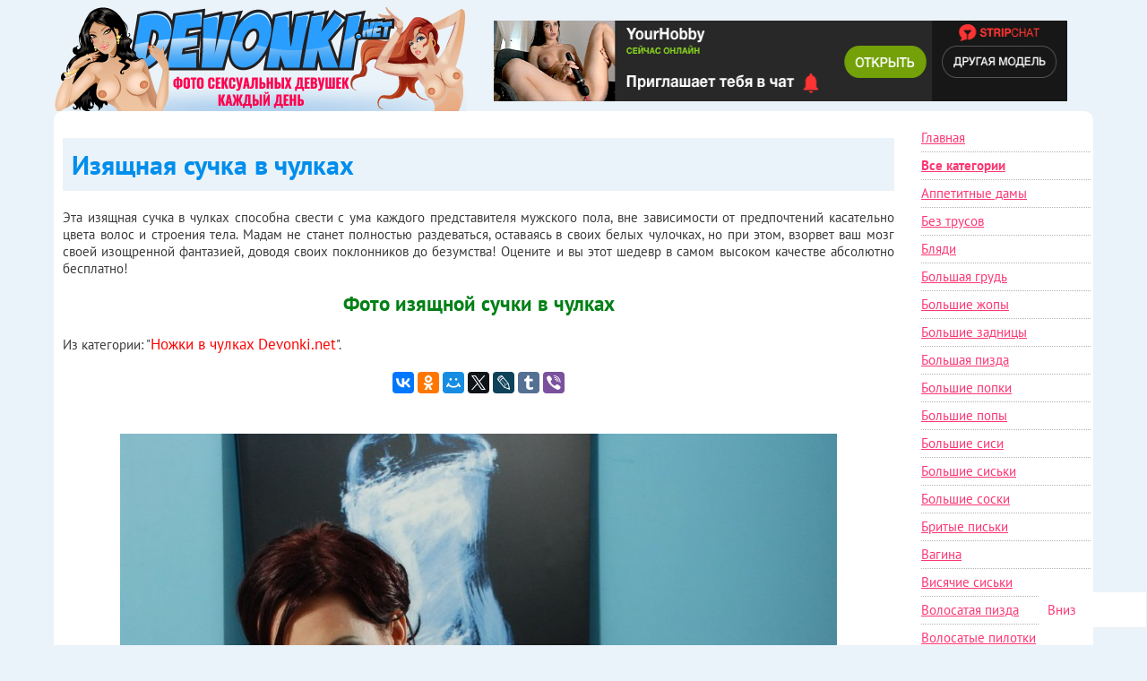

--- FILE ---
content_type: text/html; charset=windows-1251
request_url: https://devonki.pro/krasivie_nogki/2703-izyaschnaya-suchka-v-chulkah.html
body_size: 6804
content:
<!DOCTYPE html PUBLIC "-//W3C//DTD XHTML 1.0 Transitional//EN" "http://www.w3.org/TR/xhtml1/DTD/xhtml1-transitional.dtd">
<html xmlns="http://www.w3.org/1999/xhtml" xml:lang="ru" lang="ru">
<head>
<meta http-equiv="Content-Type" content="text/html; charset=windows-1251" />
<title>Изящная сучка в чулках</title>
<meta name="description" content="Эта изящная сучка в чулках способна свести с ума каждого представителя мужского пола, вне зависимости от предпочтений касательно цвета волос и строения тела. Мадам не станет полностью р... Смотреть!" />
<meta name="keywords" content="Изящная, сучка, чулках, порно, фото, голые ножки, сексуальные ножки, ножки в чулках, эро фото, порно фото, обнаженные девушки, ню фотки, фото зрелых, sex photo, gjhyj ajnj, ыуч зрщещ, порно фотки" />

<meta property="og:site_name" content="Эротические фотографии девушек, Порно фото голых женщин ~ Devonki.net" />
<meta property="og:type" content="article" />
<meta property="og:title" content="Изящная сучка в чулках" />
<meta property="og:url" content="https://devonki.pro/krasivie_nogki/2703-izyaschnaya-suchka-v-chulkah.html" />
<meta property="og:image" content="https://devonki.sex/uploads/posts/2015-10/1446151277_lea_magic-hq_0080_008.jpg" />
<link rel="search" type="application/opensearchdescription+xml" href="https://devonki.pro/engine/opensearch.php" title="Эротические фотографии девушек, Порно фото голых женщин ~ Devonki.net" />
<link rel="alternate" type="application/rss+xml" title="Эротические фотографии девушек, Порно фото голых женщин ~ Devonki.net" href="https://devonki.pro/rss.xml" />
<script type="text/javascript" src="/engine/classes/min/index.php?charset=windows-1251&amp;g=general&amp;17"></script>
<script type="text/javascript" src="/engine/editor/jscripts/tiny_mce/tinymce.min.js"></script>
<meta name=viewport content="width=device-width, initial-scale=1.1">
<link media="screen" href="/templates/devonki/style/styles.css" type="text/css" rel="stylesheet" />
<link media="screen" href="/templates/devonki/style/engine.css" type="text/css" rel="stylesheet" />
<script type="text/javascript" src="/templates/devonki/js/libs.js"></script>
<meta name='wmail-verification' content='2ca9dcd2ccc80865ba2c4ba473fec462' />
<script type="text/javascript" src="/templates/devonki/js/libs.js"></script>
<link rel="icon" href="/favicon.ico" />
<link rel="icon" type="image/png" sizes="32x32" href="/images/favicons/favicon-32x32.png">
<link rel="icon" type="image/png" sizes="96x96" href="/images/favicons/favicon-96x96.png">
<link rel="icon" type="image/png" sizes="192x192"  href="/images/favicons/android-icon-192x192.png">
</head>
<body>    
<script type="text/javascript">
<!--
var dle_root       = '/';
var dle_admin      = '';
var dle_login_hash = '';
var dle_group      = 5;
var dle_skin       = 'devonki';
var dle_wysiwyg    = '2';
var quick_wysiwyg  = '0';
var dle_act_lang   = ["Да", "Нет", "Ввод", "Отмена", "Сохранить", "Удалить", "Загрузка. Пожалуйста, подождите..."];
var menu_short     = 'Быстрое редактирование';
var menu_full      = 'Полное редактирование';
var menu_profile   = 'Просмотр профиля';
var menu_send      = 'Отправить сообщение';
var menu_uedit     = 'Админцентр';
var dle_info       = 'Информация';
var dle_confirm    = 'Подтверждение';
var dle_prompt     = 'Ввод информации';
var dle_req_field  = 'Заполните все необходимые поля';
var dle_del_agree  = 'Вы действительно хотите удалить? Данное действие невозможно будет отменить';
var dle_spam_agree = 'Вы действительно хотите отметить пользователя как спамера? Это приведёт к удалению всех его комментариев';
var dle_complaint  = 'Укажите текст Вашей жалобы для администрации:';
var dle_big_text   = 'Выделен слишком большой участок текста.';
var dle_orfo_title = 'Укажите комментарий для администрации к найденной ошибке на странице';
var dle_p_send     = 'Отправить';
var dle_p_send_ok  = 'Уведомление успешно отправлено';
var dle_save_ok    = 'Изменения успешно сохранены. Обновить страницу?';
var dle_reply_title= '';
var dle_tree_comm  = '0';
var dle_del_news   = 'Удалить статью';
var allow_dle_delete_news   = false;
var dle_search_delay   = false;
var dle_search_value   = '';
jQuery(function($){
	tinymce.init({
		selector: 'textarea#comments',
		language : "ru",
		width : 540,
		height : 220,
		plugins: ["link image paste"],
		theme: "modern",
		relative_urls : false,
		convert_urls : false,
		remove_script_host : false,
		extended_valid_elements : "div[align|class|style|id|title]",
		paste_as_text: true,
		toolbar_items_size: 'small',
		statusbar : false,

		menubar: false,
		toolbar1: "bold italic underline strikethrough | alignleft aligncenter alignright alignjustify | link dle_leech dleemo | bullist numlist | dlequote dlehide",

		content_css : "https://devonki.pro/engine/editor/css/content.css",

		setup : function(ed) {

			ed.addButton('dlequote', {
				title: 'Вставка цитаты',
				image: 'https://devonki.pro/engine/editor/jscripts/tiny_mce/skins/dle_quote.gif',
				onclick: function() {
					ed.execCommand('mceReplaceContent',false,'[quote]' + ed.selection.getContent() + '[/quote]');
				}
			});		
			ed.addButton('dlehide', {
				title: 'Скрытый текст',
				image: 'https://devonki.pro/engine/editor/jscripts/tiny_mce/skins/dle_hide.gif',
				onclick: function() {
					ed.execCommand('mceReplaceContent',false,'[hide]' + ed.selection.getContent() + '[/hide]');
				}
			});

			ed.addButton('dleemo', {
				title : 'Вставка смайликов',
				icon : 'emoticons',
				onclick : function() {
					ed.windowManager.open({
					    title: "Вставка смайликов",
					    url: 'https://devonki.pro/engine/editor/jscripts/tiny_mce/plugins/emoticons/emotions.php',
					    width: 250,
					    height: 160
					});
				}
	        });
   		 }


	});
$('#dle-comments-form').submit(function() {
	doAddComments();
	return false;
});
FastSearch();
});
//-->
</script>
<div class="centruem">
    <div class="shapka">
       <div class="logo">
            <div><a href="/"><img src="/logo.png" alt="Devonki.net" /></a></div>
        	<!-- main.js -->	
           	<div id="head-promo-1" class="header-ads"></div>
        </div>
    </div>
        
    <div class="telo">
         
        <div class="lphotochki">
            
            
            
        
            

            
            <div id='dle-content'><div class="fullstory">
    <h1>Изящная сучка в чулках</h1>
	<p> Эта изящная сучка в чулках способна свести с ума каждого представителя мужского пола, вне зависимости от предпочтений касательно цвета волос и строения тела. Мадам не станет полностью раздеваться, оставаясь в своих белых чулочках, но при этом, взорвет ваш мозг своей изощренной фантазией, доводя своих поклонников до безумства! Оцените и вы этот шедевр в самом высоком качестве абсолютно бесплатно! <h2>Фото изящной сучки в чулках</h2> </p>
	
    <div class="categ">Из категории: "<a href="https://devonki.pro/krasivie_nogki/">Ножки в чулках</a>  <a href="https://devonki.pro/new/">Devonki.net</a>".</div>
    
    <div style="text-align: center; padding-bottom: 15px; padding-top: 15px;">
        <script type="text/javascript" src="//yastatic.net/es5-shims/0.0.2/es5-shims.min.js" charset="utf-8"></script>
		<script type="text/javascript" src="//yastatic.net/share2/share.js" charset="utf-8"></script>
		<div class="ya-share2" data-services="vkontakte,facebook,odnoklassniki,moimir,gplus,twitter,lj,tumblr,viber" data-counter=""></div>
    </div>
    
    <div id="bc_teasers_block_882" class="bigClickTeasersBlock"></div>
    
	<div class="fphoto">
        <p><div style="text-align:center;"><!--dle_image_begin:https://devonki.sex/uploads/posts/2015-10/1446151277_lea_magic-hq_0080_008.jpg|--><img src="https://devonki.sex/uploads/posts/2015-10/1446151277_lea_magic-hq_0080_008.jpg" alt="Изящная сучка в чулках " title="Изящная сучка в чулках "  /><!--dle_image_end-->
<!--dle_image_begin:https://devonki.sex/uploads/posts/2015-10/1446151233_lea_magic-hq_0080_030.jpg|--><img src="https://devonki.sex/uploads/posts/2015-10/1446151233_lea_magic-hq_0080_030.jpg" alt="Изящная сучка в чулках " title="Изящная сучка в чулках "  /><!--dle_image_end-->
<!--dle_image_begin:https://devonki.sex/uploads/posts/2015-10/1446151259_lea_magic-hq_0080_034.jpg|--><img src="https://devonki.sex/uploads/posts/2015-10/1446151259_lea_magic-hq_0080_034.jpg" alt="Изящная сучка в чулках " title="Изящная сучка в чулках "  /><!--dle_image_end-->
<!--dle_image_begin:https://devonki.sex/uploads/posts/2015-10/1446151238_lea_magic-hq_0080_072.jpg|--><img src="https://devonki.sex/uploads/posts/2015-10/1446151238_lea_magic-hq_0080_072.jpg" alt="Изящная сучка в чулках " title="Изящная сучка в чулках "  /><!--dle_image_end-->
<!--dle_image_begin:https://devonki.sex/uploads/posts/2015-10/1446151261_lea_magic-hq_0080_075.jpg|--><img src="https://devonki.sex/uploads/posts/2015-10/1446151261_lea_magic-hq_0080_075.jpg" alt="Изящная сучка в чулках " title="Изящная сучка в чулках "  /><!--dle_image_end-->
<!--dle_image_begin:https://devonki.sex/uploads/posts/2015-10/1446151215_lea_magic-hq_0080_098.jpg|--><img src="https://devonki.sex/uploads/posts/2015-10/1446151215_lea_magic-hq_0080_098.jpg" alt="Изящная сучка в чулках " title="Изящная сучка в чулках "  /><!--dle_image_end-->
<!--dle_image_begin:https://devonki.sex/uploads/posts/2015-10/1446151265_lea_magic-hq_0080_099.jpg|--><img src="https://devonki.sex/uploads/posts/2015-10/1446151265_lea_magic-hq_0080_099.jpg" alt="Изящная сучка в чулках " title="Изящная сучка в чулках "  /><!--dle_image_end--></div></p>
        <p></p>
    </div>
    
    <div class="cooments">
       <h6>Прокомментировать фотографии</h6>
       <form  method="post" name="dle-comments-form" id="dle-comments-form" action="/krasivie_nogki/2703-izyaschnaya-suchka-v-chulkah.html"><div id="addcform" class="baseform">

    Псевдоним :)<br /><input type="text" style="width:200px;" name="name" id="name" Value='Парниша' class="f_input" />
		<br />	


    
					Ваш отзыв:		<br />
				
    <textarea id="comments" name="comments" rows="10" cols="50"></textarea>
		<div class="fieldsubmit">
			<button type="submit" name="submit" class="fbutton"><span>Добавить</span></button>
		</div><a name="comment"></a>
</div>  
		<input type="hidden" name="subaction" value="addcomment" />
		<input type="hidden" name="post_id" id="post_id" value="2703" /></form>
         
       <br />
       <h6>Ваши комментарии</h6>
		<form method="post" action="" name="dlemasscomments" id="dlemasscomments"><div id="dle-comments-list">
<a name="comment"></a><div id='comment-id-2529'><div class="comment">
    
    
    <div class="mid">1</div>

    
    <div class="autor">  Косатик пишет:</div>
	<div class="coom">	<div id='comm-id-2529'><p>тетка ошень озабошена ! дай мэнэ сунут или силком вазьму но суну с гоантией качества!</p></div></div>
       
 
    
</div></div>
<div id="dle-ajax-comments"></div>
</div></form>

		 
    </div>
</div>

<div class="fre">
	<h2>Другие девушки на сайте, похожие фотки:</h2>
    <div class="rel"> 

       <div class="relmg">
    
      
         <a title="Милашка с красивой пиздой" href="https://devonki.pro/krasivaya_pizda/2702-milashka-s-krasivoy-pizdoy.html"><img title="Красивая пизда, Devonki.net Милашка с красивой пиздой" alt="Красивая пизда, Devonki.net Милашка с красивой пиздой" src="/timthumb.php?src=https://devonki.sex/uploads/posts/2015-10/1446151212_tina-hq_0130_005.jpg&w=150&h=250"   /></a>
    </div>

    <div class="tia">  <a title="Милашка с красивой пиздой" href="https://devonki.pro/krasivaya_pizda/2702-milashka-s-krasivoy-pizdoy.html">Милашка с красивой пиздой </a> </div>



</div><div class="rel"> 

       <div class="relmg">
    
      
         <a title="Шикарная мадам с красивой мандой" href="https://devonki.pro/sexual_girls/2701-shikarnaya-madam-s-krasivoy-mandoy.html"><img title="Сексуальные девушки, Devonki.net Шикарная мадам с красивой мандой" alt="Сексуальные девушки, Devonki.net Шикарная мадам с красивой мандой" src="/timthumb.php?src=https://devonki.sex/uploads/posts/2015-10/1446151120_demia_and_fucking_machine-hq_0143_015.jpg&w=150&h=250"   /></a>
    </div>

    <div class="tia">  <a title="Шикарная мадам с красивой мандой" href="https://devonki.pro/sexual_girls/2701-shikarnaya-madam-s-krasivoy-mandoy.html">Шикарная мадам с красивой мандой </a> </div>



</div><div class="rel"> 

       <div class="relmg">
    
      
         <a title="Голая спортсменка" href="https://devonki.pro/golie-sportsmenki/2700-golaya-sportsmenka.html"><img title="Голые спортсменки, Devonki.net Голая спортсменка" alt="Голые спортсменки, Devonki.net Голая спортсменка" src="/timthumb.php?src=https://devonki.sex/uploads/posts/2015-10/1446151085_playful_rihanna-hq_0144_004.jpg&w=150&h=250"   /></a>
    </div>

    <div class="tia">  <a title="Голая спортсменка" href="https://devonki.pro/golie-sportsmenki/2700-golaya-sportsmenka.html">Голая спортсменка </a> </div>



</div><div class="rel"> 

       <div class="relmg">
    
      
         <a title="Красивая жопа" href="https://devonki.pro/zhopi/2699-krasivaya-zhopa.html"><img title="Жопы, Devonki.net Красивая жопа" alt="Жопы, Devonki.net Красивая жопа" src="/timthumb.php?src=https://devonki.sex/uploads/posts/2015-10/1446150994_charlie_in_jeans-hq_0142_007-kopiya.jpg&w=150&h=250"   /></a>
    </div>

    <div class="tia">  <a title="Красивая жопа" href="https://devonki.pro/zhopi/2699-krasivaya-zhopa.html">Красивая жопа </a> </div>



</div><div class="rel"> 

       <div class="relmg">
    
      
         <a title="Красивая упругая попка" href="https://devonki.pro/krasivie_popki/2698-krasivaya-uprugaya-popka.html"><img title="Красивые попки, Devonki.net Красивая упругая попка" alt="Красивые попки, Devonki.net Красивая упругая попка" src="/timthumb.php?src=https://devonki.sex/uploads/posts/2015-10/1446151001_marcy-hq_0137_006.jpg&w=150&h=250"   /></a>
    </div>

    <div class="tia">  <a title="Красивая упругая попка" href="https://devonki.pro/krasivie_popki/2698-krasivaya-uprugaya-popka.html">Красивая упругая попка </a> </div>



</div>
    <div class="rel"> 

       <div class="relmg">
    
      
         <a title="Шикарная телка с красивой попкой" href="https://devonki.pro/krasivie-golie-devushki/2704-shikarnaya-telka-s-krasivoy-popkoy.html"><img title="Красивые голые девушки, Devonki.net Шикарная телка с красивой попкой" alt="Красивые голые девушки, Devonki.net Шикарная телка с красивой попкой" src="/timthumb.php?src=https://devonki.sex/uploads/posts/2015-10/1446151316_nessa-hq_0145_019.jpg&w=150&h=250"   /></a>
    </div>

    <div class="tia">  <a title="Шикарная телка с красивой попкой" href="https://devonki.pro/krasivie-golie-devushki/2704-shikarnaya-telka-s-krasivoy-popkoy.html">Шикарная телка с красивой попкой </a> </div>



</div><div class="rel"> 

       <div class="relmg">
    
      
         <a title="Красивая пизда под юбкой" href="https://devonki.pro/pisechki/2705-krasivaya-pizda-pod-yubkoy.html"><img title="Писечки, Devonki.net Красивая пизда под юбкой" alt="Писечки, Devonki.net Красивая пизда под юбкой" src="/timthumb.php?src=https://devonki.sex/uploads/posts/2015-10/1446151405_ally_amp_dionne-hq_0122_014.jpg&w=150&h=250"   /></a>
    </div>

    <div class="tia">  <a title="Красивая пизда под юбкой" href="https://devonki.pro/pisechki/2705-krasivaya-pizda-pod-yubkoy.html">Красивая пизда под юбкой </a> </div>



</div><div class="rel"> 

       <div class="relmg">
    
      
         <a title="Красивая пизда крупным планом" href="https://devonki.pro/piszda-krupno/2706-krasivaya-pizda-krupnym-planom.html"><img title="Пизда крупным планом, Devonki.net Красивая пизда крупным планом" alt="Пизда крупным планом, Devonki.net Красивая пизда крупным планом" src="/timthumb.php?src=https://devonki.sex/uploads/posts/2015-10/1446151427_monique-hq_0116_010.jpg&w=150&h=250"   /></a>
    </div>

    <div class="tia">  <a title="Красивая пизда крупным планом" href="https://devonki.pro/piszda-krupno/2706-krasivaya-pizda-krupnym-planom.html">Красивая пизда крупным планом </a> </div>



</div><div class="rel"> 

       <div class="relmg">
    
      
         <a title="Дерзкая шлюха с голой попкой" href="https://devonki.pro/golie_blyadi/2707-derzkaya-shlyuha-s-goloy-popkoy.html"><img title="Бляди, Devonki.net Дерзкая шлюха с голой попкой" alt="Бляди, Devonki.net Дерзкая шлюха с голой попкой" src="/timthumb.php?src=https://devonki.sex/uploads/posts/2015-10/1446151499_anita_pearl-hq_0104_014.jpg&w=150&h=250"   /></a>
    </div>

    <div class="tia">  <a title="Дерзкая шлюха с голой попкой" href="https://devonki.pro/golie_blyadi/2707-derzkaya-shlyuha-s-goloy-popkoy.html">Дерзкая шлюха с голой попкой </a> </div>



</div><div class="rel"> 

       <div class="relmg">
    
      
         <a title="Фееричная краля с красивой жопой" href="https://devonki.pro/krasivie_devki/2708-feerichnaya-kralya-s-krasivoy-zhopoy.html"><img title="Голые красотки, Devonki.net Фееричная краля с красивой жопой" alt="Голые красотки, Devonki.net Фееричная краля с красивой жопой" src="/timthumb.php?src=https://devonki.sex/uploads/posts/2015-10/1446151506_demi-hq_0124_008.jpg&w=150&h=250"   /></a>
    </div>

    <div class="tia">  <a title="Фееричная краля с красивой жопой" href="https://devonki.pro/krasivie_devki/2708-feerichnaya-kralya-s-krasivoy-zhopoy.html">Фееричная краля с красивой жопой </a> </div>



</div>
    <div class="rel"> 

       <div class="relmg">
    
      
          <a href="https://devonki.pro/krasivie_nogki/2465-strastnaya-suchka-v-chernyh-chulkah.html" ><img title="Ножки в чулках  Devonki.net Страстная сучка в черных чулках" alt="Ножки в чулках  Devonki.net Страстная сучка в черных чулках" src="/timthumb.php?src=https://devonki.sex/uploads/posts/2015-10/1444907367_img_2194.jpg&w=150&h=250"   /></a>
             
    </div>

    <div class="tia"> <a href="https://devonki.pro/krasivie_nogki/2465-strastnaya-suchka-v-chernyh-chulkah.html" title="Фото:Страстная сучка в черных чулках">Страстная сучка в черных чулках</a> </div>



</div><div class="rel"> 

       <div class="relmg">
    
      
          <a href="https://devonki.pro/krasivie_nogki/2288-shikarnaya-suchka-v-chulkah.html" ><img title="Ножки в чулках  Devonki.net Шикарная сучка в чулках" alt="Ножки в чулках  Devonki.net Шикарная сучка в чулках" src="/timthumb.php?src=https://devonki.sex/uploads/posts/2015-10/1444424742_image521157.jpg&w=150&h=250"   /></a>
             
    </div>

    <div class="tia"> <a href="https://devonki.pro/krasivie_nogki/2288-shikarnaya-suchka-v-chulkah.html" title="Фото:Шикарная сучка в чулках">Шикарная сучка в чулках</a> </div>



</div><div class="rel"> 

       <div class="relmg">
    
      
          <a href="https://devonki.pro/devki_v_chilkah/2272-siskastaya-suchka-v-chulkah.html" ><img title="Девушки в чулках  Devonki.net Сиськастая сучка в чулках" alt="Девушки в чулках  Devonki.net Сиськастая сучка в чулках" src="/timthumb.php?src=https://devonki.sex/uploads/posts/2015-09/1443157449_52746016.jpg&w=150&h=250"   /></a>
             
    </div>

    <div class="tia"> <a href="https://devonki.pro/devki_v_chilkah/2272-siskastaya-suchka-v-chulkah.html" title="Фото:Сиськастая сучка в чулках">Сиськастая сучка в чулках</a> </div>



</div><div class="rel"> 

       <div class="relmg">
    
      
          <a href="https://devonki.pro/devki_v_chilkah/1815-seksualnaya-ledi-v-chulkah.html" ><img title="Девушки в чулках  Devonki.net Сексуальная леди в чулках" alt="Девушки в чулках  Devonki.net Сексуальная леди в чулках" src="/timthumb.php?src=https://devonki.sex/uploads/posts/2015-09/1442427913_080al005.jpg&w=150&h=250"   /></a>
             
    </div>

    <div class="tia"> <a href="https://devonki.pro/devki_v_chilkah/1815-seksualnaya-ledi-v-chulkah.html" title="Фото:Сексуальная леди в чулках">Сексуальная леди в чулках</a> </div>



</div><div class="rel"> 

       <div class="relmg">
    
      
          <a href="https://devonki.pro/devki_v_chilkah/1557-shikarnaya-udovletvorennaya-suchka-v-chulkah.html" ><img title="Девушки в чулках  Devonki.net Шикарная удовлетворенная сучка в чулках" alt="Девушки в чулках  Devonki.net Шикарная удовлетворенная сучка в чулках" src="/timthumb.php?src=https://devonki.sex/uploads/posts/2015-09/1441928204_52746060.jpg&w=150&h=250"   /></a>
             
    </div>

    <div class="tia"> <a href="https://devonki.pro/devki_v_chilkah/1557-shikarnaya-udovletvorennaya-suchka-v-chulkah.html" title="Фото:Шикарная удовлетворенная сучка в чулках">Шикарная удовлетворенная сучка в чулках</a> </div>



</div>
</div></div>      
        </div>
        
        <div class="rmenu">
            <ul>
                <li><a href="/">Главная</a></li>
                <li><a href="/kat.html"><b>Все категории</b></a></li>
                <li><a href="/appetitnie_dany/">Аппетитные дамы</a></li> 	
                <li><a href="/bes-trusov/">Без трусов</a></li>
                <li><a href="/golie_blyadi/">Бляди</a></li> 	 
                <li><a href="/boshaya-grud/">Большая грудь</a></li> 
                <li><a href="/zhirnie_zhopy/">Большие жопы</a></li> 	
                <li><a href="/bolshie-zadnici/">Большие задницы</a></li> 
                <li><a href="/bolshaya-pizda/">Большая пизда</a></li> 	
                <li><a href="/bolshie_popki/">Большие попки</a></li>
                <li><a href="/bolshie-popi/">Большие попы</a></li> 
                <li><a href="/bolshie-sisi/">Большие сиси</a></li> 	
                <li><a href="/bolshie_siski/">Большие сиськи</a></li> 
                <li><a href="/bolshie-soski/">Большие соски</a></li> 
                <li><a href="/pisi_devishek/">Бритые письки</a></li> 
                <li><a href="/vagine/">Вагина</a></li>
                <li><a href="/visyachie-siski/">Висячие сиськи</a></li> 	
                <li><a href="/volosataya-pisda/">Волосатая пизда</a></li> 
                <li><a href="/volosatie_pilotki/">Волосатые пилотки</a></li> 
                <li><a href="/volosatie-piski/">Волосатые письки</a></li> 
                <li><a href="/golie-aziatki/">Голые азиатки</a></li> 	
                <li><a href="/seksualnye_braziljanki/">Голые бразильянки</a></li> 
                <li><a href="/golie-blondinki/">Голые блондинки</a></li> 
                <li><a href="/golye-bryunetki/">Голые брюнетки</a></li> 
                <li><a href="/golie-v-bane/">Голые в бане</a></li> 
                <li><a href="/golie-damy/">Голые дамы</a></li> 		
                <li><a href="/golie_zhenshiny/">Голые женщины</a></li> 
                <li><a href="/gol_zrel_babi/">Голые зрелые бабы </a></li> 
                <li><a href="/golie-zrelie-dami/">Голые зрелые дамы</a></li> 
                <li><a href="/golie-zrelie-zhenshikny/">Голые зрелые женщины</a></li>
                <li><a href="/krasivie_devki/">Голые красотки</a></li> 
                <li><a href="/golie_mamashi/">Голые мамки</a></li> 
                <li><a href="/medici/">Голые медсестры</a></li> 	
                <li><a href="/golie-mulatki/">Голые мулатки</a></li> 
                <li><a href="/golie_negrityanki/">Голые негритянки</a></li> 
                <li><a href="/krasivie_pisi/">Голые писи</a></li> 
                <li><a href="/z_piski/">Голые письки </a></li>
                <li><a href="/golie_zhopy/">Голые попки</a></li> 
                <li><a href="/golie-sportsmenki/">Голые спортсменки</a></li> 
                <li><a href="/suchki/">Голые сучки</a></li> 			
                <li><a href="/golie-telki/">Голые телки</a></li> 
                <li><a href="/krasivie_telochki/">Голые телочки</a></li> 
                <li><a href="/golie-teti/">Голые тети</a></li> 
                <li><a href="/golie_pishki/">Голые толстушки</a></li> 	
                <li><a href="/stroinie_devushki/">Голые худышки</a></li> 
                <li><a href="/seksualnye__japonki/">Голые Японки</a></li> 
                <li><a href="/golishem/">Голышом</a></li> 
                <li><a href="/grudastie/">Грудастые</a></li> 
                <li><a href="/devki_v_chilkah/">Девушки в чулках</a></li> 
                <li><a href="/devki_na_plyage/">Девушки на пляже</a></li> 
                <li><a href="/razdevautcya/">Девушки раздеваются</a></li> 	
                <li><a href="/domashnyya-erotica/">Домашняя эротика</a></li> 
                <li><a href="/zhenskaya_pizda/">Женские письки</a></li> 	
                <li><a href="/zhenskie_zhopy/">Женские жопы</a></li> 
                <li><a href="/zhopi/">Жопы</a></li> 
                <li><a href="/zadnici/">Задницы</a></li> 
                <li><a href="/zrelie-siski/">Зрелые сиськи</a></li> 	
                <li><a href="/zrelie-tetki/">Зрелые тетки</a></li> 
                <li><a href="/klassnie_telki/">Классные телки</a></li> 
                <li><a href="/clitor/">Клитор</a></li> 
                <li><a href="/krasivie-golie-devushki/">Красивые голые девушки</a></li> 	
                <li><a href="/krasivaya-grud/">Красивая грудь</a></li> 
                <li><a href="/krasivaya_pizda/">Красивая пизда</a></li>
                <li><a href="/krasivie-piski/">Красивые письки</a></li> 	
                <li><a href="/krasivie_popki/">Красивые попки</a></li> 
                <li><a href="/super_siski/">Красивые сиськи</a></li> 
                <li><a href="/krasivaya-erotika/">Красивая эротика</a></li> 
                <li><a href="/krutaya-erotika/">Крутая эротика</a></li> 	
                <li><a href="/legkaya-erotika/">Легкая эротика</a></li> 	
                <li><a href="/lobok/">Лобок</a></li> 
                <li><a href="/malenkie-siski/">Маленькие сиськи</a></li> 
                <li><a href="/manda/">Манда</a></li> 
                <li><a href="/mokroshelki/">Мокрощелки</a></li>
                <li><a href="/mokrie_piski/">Мокрые письки</a></li> 	
                <li><a href="/mokrie-popki/">Мокрые попки</a></li> 
                <li><a href="/naturalnie_siski/">Натуральные сиськи</a></li> 	
                <li><a href="/nudism/">Нудизм</a></li>
                <li><a href="/krasivie_nogki/">Ножки в чулках</a></li> 	
                <li><a href="/nu/">Ню фото</a></li> 	
                <li><a href="/obnagenka/">Обнаженка</a></li> 
                <li><a href="/o_devki/">Обнаженные девушки</a></li> 	
                <li><a href="/obnagennie_zhenshiny/">Обнаженные женщины</a></li> 
                <li><a href="/ogromnie_grudi/">Огромные груди</a></li> 
                <li><a href="/ogromnie-zhopi/">Огромные жопы</a></li> 	
                <li><a href="/ogromnie-siski/">Огромные сиськи(дойки)</a></li> 	
                <li><a href="/pizda/">Пизда</a></li> 
                <li><a href="/piszda-krupno/">Пизда крупным планом</a></li> 	
                <li><a href="/pisden/">Пиздень</a></li> 	
                <li><a href="/pisechki/">Писечки</a></li> 
                <li><a href="/pisulki/">Писюльки</a></li> 	
                <li><a href="/pod_ubkoi/">Под юбкой</a></li>
                <li><a href="/popochki/">Попочки</a></li>  	
                <li><a href="/razvrat_devushki/">Развратные девушки</a></li> 
                <li><a href="/razvratnie_zhenshiny/">Развратные женщины</a></li> 
                <li><a href="/rakom/">Раком</a></li> 
                <li><a href="/retro_telochki/">Ретро телочки</a></li>
                <li><a href="/russkie_devki/">Русские девки</a></li> 
                <li><a href="/russkie-siski/">Русские сиськи</a></li> 
                <li><a href="/sexy_telki/">Секси телки</a></li> 	
                <li><a href="/silik_sisi/">Силиконовые сиськи</a></li> 
                <li><a href="/sis/">Сиси</a></li> 
                <li><a href="/sisi_pisi/">Cиси писи</a></li> 
                <li><a href="/sexual_girls/">Сексуальные девушки</a></li> 	
                <li><a href="/sexual_womans/">Сексуальные женщины</a></li> 
                <li><a href="/sisyandry/">Сисяндры</a></li> 
                <li><a href="/sisyastie_telki/">Сисястые телки</a></li> 
                <li><a href="/soski/">Соски</a></li> 	
                <li><a href="/sochnie_popki/">Сочные попки</a></li> 	
                <li><a href="/starie_shluhi/">Старые шлюхи</a></li> 
                <li><a href="/super_popki/">Супер попки</a></li> 
                <li><a href="/uprugie-siski/">Упругие сиськи</a></li>
                <li><a href="/za40/">Фото женщин за 40</a></li> 	
                <li><a href="/shalavi/">Шалавы</a></li> 
                <li><a href="/shlushki/">Шлюшки</a></li>
                <li><a href="https://xrest.net">Порно онлайн</a></li> 	
            </ul>
        </div>
        
            
        
        
        </div>
    
        <a style='position: fixed; bottom: 60px; right: 1px; cursor:pointer; display:none; padding:10px; width:100px; background:#fff;'
           href='#' id='Go_Top'>Наверх</a>
        <a style='position: fixed; bottom: 20px; right: 1px; cursor:pointer; display:none; padding:10px;  width:100px; background:#fff;' 
           href='#' id='Go_Bottom'>Вниз</a>
    
        <div class="copp">
            &copy; 2016-2020 Devonki.pro ~ "Эротические фотографии" <br /><br />
         	 
         
         	 <a href="/search.html" rel="nofollow noindex">Поиск по сайту</a> |
             <a href="/about.html" rel="nofollow">О сайте</a> |
             <a href="/contacts.html" rel="nofollow">Контакты для связи</a> 
             
             <br /><br />
             E-mail: <a href="/cdn-cgi/l/email-protection#64130106090517100116240001120b0a0f0d4a14160b"><span class="__cf_email__" data-cfemail="295e4c4b44485a5d4c5b694d4c5f4647424007595b46">[email&#160;protected]</span></a>
             <br /><br />
             
            <script data-cfasync="false" src="/cdn-cgi/scripts/5c5dd728/cloudflare-static/email-decode.min.js"></script><script type="text/javascript"><!--
             document.write("<a href='//www.liveinternet.ru/click' "+
                           "target=_blank><img src='//counter.yadro.ru/hit?t45.11;r"+
                           escape(document.referrer)+((typeof(screen)=="undefined")?"":
                                                      ";s"+screen.width+"*"+screen.height+"*"+(screen.colorDepth?
                                                                                               screen.colorDepth:screen.pixelDepth))+";u"+escape(document.URL)+
                           ";"+Math.random()+
                           "' alt='' title='LiveInternet' "+
                           "border='0' width='10' height='10'><\/a>")
        	//--></script>

		</div>      
    
</div>

<script type="text/javascript" src="/myjs/main.js?v=2"></script>
    
</body>
</html>

--- FILE ---
content_type: text/css
request_url: https://devonki.pro/templates/devonki/style/styles.css
body_size: 1701
content:
@font-face {
  font-family: 'PT Sans';
  font-style: normal;
  font-weight: 400;
  src: local('PT Sans'), local('PTSans-Regular'), url(https://themes.googleusercontent.com/static/fonts/ptsans/v4/yrzXiAvgeQQdopyG8QSg8Q.woff) format('woff');
}
@font-face {
  font-family: 'PT Sans';
  font-style: normal;
  font-weight: 700;
  src: local('PT Sans Bold'), local('PTSans-Bold'), url(https://themes.googleusercontent.com/static/fonts/ptsans/v4/g46X4VH_KHOWAAa-HpnGPhsxEYwM7FgeyaSgU71cLG0.woff) format('woff');
}
@font-face {
  font-family: 'PT Sans';
  font-style: italic;
  font-weight: 400;
  src: local('PT Sans Italic'), local('PTSans-Italic'), url(https://themes.googleusercontent.com/static/fonts/ptsans/v4/7dSh6BcuqDLzS2qAASIeuj8E0i7KZn-EPnyo3HZu7kw.woff) format('woff');
}
@font-face {
  font-family: 'PT Sans';
  font-style: italic;
  font-weight: 700;
  src: local('PT Sans Bold Italic'), local('PTSans-BoldItalic'), url(https://themes.googleusercontent.com/static/fonts/ptsans/v4/lILlYDvubYemzYzN7GbLkIraN7vELC11_xip9Rz-hMs.woff) format('woff');
}

html, body
{
  background:#eaf3f9;  
word-wrap:break-word;
font:15px PT Sans; 
    text-align:justify;
    color:#3b3b3b;
}

a 
{
color:#fc3774;    
    
}

a:hover
{
 color:#e70102;      
}

h1
{
    
    padding:10px;
  color:#008eec; 
    margin-bottom:0px;
   background:#eaf3f9;
    margin-bottom:20px;
}

h2
{
    margin:0px;
 color:#008015;   
}

h6
{   margin:0px;
   font-size:15px;
 color:#008eec;       
}

.centruem
{
  width:1160px;
  margin:0 auto;  
}

.lphotochki
{
    padding:10px;
 width:80%;
    float:left;
}

.rmenu
{
 width:18%;
 float:left;
}

.rmenu li
{
 
list-style-type: none; 
margin-left:-20px; 
 line-height:2;
    border-bottom:1px dotted #b3b3b3;
}

.rmenu a
{
 display:block;   
}

.rmenu a:hover
{
    	  padding-left:10px;
      background:#cc003f;   
    color:#fff;
}

.telo
{
 width:100%;
 background:#fff;
    float:left;
    border-radius:10px 10px 0 0;
}

.copp
{
   	margin-top:30px;
 	width:100%;
  	float:left;
    text-align:center;
}

.copp a {
    text-decoration: none;
	font-size:14px;    
}
.copp a:hover {
    text-decoration: underline;
}

.navik
{
   
   padding:10px;
   background:#f1f1f1;
}

.short_photo
{
margin-top:20px; 
    float:left;
}

.short_photo h2
{
padding-left:10px;  
    color:#80003c;
}

.short_photo img
{
 float:left; 
   padding:2px;
}

.photos
{
 float:left;  
    width:100%;
}
.opis
{
    width:100%;
    padding:8px;
float:left;
margin-bottom:10px;
margin-top:10px;
border-radius:10px;  
    background:#f2f2f2;
}

.main
{
padding:50px;  
padding-top:0px;
      margin-bottom:10px;
    float:left;
}
.hiushki
{
   margin-bottom:40px;
    float:left;  
}

.razdel 
{
 float:left;
    width:200px;
    text-align:center;
    height:300px;
}

.post
{
    margin-top:10px;
    text-align:center;
  	height:350px; 
    width:230px;
    float:left;
}

.cats
{
	width:100%;
    text-align:center;
}

.razdel img, .post img
{
 border-radius:120px;   
 
  border:5px solid #f2f2f2;
}
.razdel span, .post span
{
    float:left;
    display:block;
   font-size:22px;
   width:80%;
   margin:10px;
   
    padding:10px;
}

.sort
{
float:right;
 font-size:12px; 
    margin-top:10px;
}

.catok
{
    border-radius:10px;
    margin-top: 3px;
	font-size: 14px;
    /* padding-left:20px; */
    float:left;
}

.catok img
{
 border:8px solid #f2f2f2;
 border-radius:120px;  
    float:right;
    margin-left:25px;
}

.fullstory img
{
    padding:15px;
 	max-width: 850px;
   
}

.fullstory h2 
{
    text-align:center;
}

.link
{
 float:right;  
    font-size:16px;
}

.fphoto
{
 float:left;  
    text-align:center;
}

.comment
{
    margin-top:10px;
 padding:20px;  
    background:#eaf9f3;
  float:left; 
    width:100%;
}
.mid
{
 padding:10px;
      background:#ff68ad;
    float:left;
    margin-right:20px;
    color:#fff;
    font-weight:bold;
}

.autor
{
 float:left; 
    font-weight:bold;
    margin-top:10px;
}

.coom
{
   float:left; 
    width:100%;
    margin-left:50px;
    padding-bottom:10px;
}

.navigation {
 	width:100%;
    text-align:center;
    float:left;
   	padding-top: 15px;
    margin-top:20px;  
    margin-bottom:20px;
}

.navigation a, .navigation span
{
   text-decoration:none;
 	background:#fc3774;
 	padding:20px;
    color:#fff;
    font-weight:bold;
    font-size:18px;
    
}

.navigation span
{
   background:#ff85ab;  
}

.navigation a:hover
{
  background:#cc003f;    
}

.submit
{
 background-color:#0066cc;
    color:#fff;
    border:1px solid #fff;
    height:25px;
}

.searchfield
{
  	border:1px solid #0066cc;   
    color:#333;
}

.search
{
 	float:left;
    width:200px;
}
.rel
{
 float:left;   
    width:180px;
    text-align:center;
}

.fre {
	padding-top: 25px;
    width:100%;
   	float:left; 
}

.fre h2 {
	padding-bottom: 15px;
}

.cooments
{
 float:left; 
    width:100%;
}

.go-up,
.go-down {
  display:none;
  position: fixed; /*позиционируем*/
  right: 5px; /*указываем положение, если слева - left*/
  z-index: 9999; /*показываем поверх все элементов на странице*/
  background: #4F4F4F;
  border: 2px solid #ccc; /*толщина, стиль, цвет рамки*/
  box-shadow: 0 10px 0.3em -0.1em rgba(0,0,6,0.5); /*тень*/
  border-radius: 10px;
  cursor: pointer;
  color: #fff; /*цвет стрелок*/
  text-align: center; /*выравнивание*/
  font-size: 42px; /*размер стралок*/
  text-shadow: 0 1px 2px #000, 0 0 10px #E0F1FF;
  opacity: .7; /*прозрачность*/
  padding: 0 3px 5px 3px; /*отступы внутри*/
  margin-bottom: 5px; /*отступ снизу (можно не указывать)*/
  width: 48px; /*ширина кнопки*/
  height: 48px; /*высота кнопки*/
}
.go-up {
  bottom: 70px; /*положение от низа окна браузера*/
}
.go-down {
  bottom: 10px;
}
/*стили при наведении курсора*/
.go-down:hover,
.go-up:hover {
  opacity: 1;
}

.tia
{
 height:45px;   
}

.categ {
 	padding-top: 5px;
    margin-bottom: 5px;
}

.categ a {
 	color: red;
    text-decoration: none;
    font-size: 17px;
}
.categ a:hover {
	 text-decoration: underline;   
}

.h2-cat {
	padding-bottom: 8px;
}
.h2-cat a {
	text-decoration: none;
}

.logo div {
	float:left;
}

.header-ads {
    padding-left: 30px; 
    padding-top: 15px; 
    float: left;
}



--- FILE ---
content_type: application/javascript
request_url: https://devonki.pro/myjs/main.js?v=2
body_size: 82
content:
$(document).ready(function() {

	// head banner
	var list = [
		{'src': '/images/sc_700x90_2.gif', 'url':'https://go.hpyrdr.com?path=%2Fgirls%2Frussian%3FshowModal%3Dsignup&userId=03f5098c0a29f543ebdde56b8fc34d9715e8a29989557292bb323cdf45363a23', 'alt':'СтрипЧат'},
		{'src': '/images/sc_700x90.gif', 'url':'https://go.hpyrdr.com?path=%2Fgirls%2Frussian%3FshowModal%3Dsignup&userId=03f5098c0a29f543ebdde56b8fc34d9715e8a29989557292bb323cdf45363a23', 'alt':'СтрипЧат'},
	];
	e = Math.floor((Math.random() * list.length-1) + 1);
	b = list[e].src
	href = list[e].url
	alt = list[e].alt

	var a = document.createElement("a");
	a.setAttribute("href", href);
	a.setAttribute("target", "_blank");

	var image = document.createElement("img");
	image.setAttribute("src", b);
	image.setAttribute("width", "640");
	image.setAttribute("height", "90");
	image.setAttribute("alt", alt);

	a.appendChild(image);
	document.getElementById("head-promo-1").appendChild(a);

});

--- FILE ---
content_type: application/javascript
request_url: https://devonki.pro/engine/editor/jscripts/tiny_mce/plugins/image/plugin.min.js
body_size: 2143
content:
tinymce.PluginManager.add("image",function(a){function b(a,b){function c(a,c){d.parentNode&&d.parentNode.removeChild(d),b({width:a,height:c})}var d=document.createElement("img");d.onload=function(){c(Math.max(d.width,d.clientWidth),Math.max(d.height,d.clientHeight))},d.onerror=function(){c()};var e=d.style;e.visibility="hidden",e.position="fixed",e.bottom=e.left=0,e.width=e.height="auto",document.body.appendChild(d),d.src=a}function c(a,b,c){function d(a,c){return c=c||[],tinymce.each(a,function(a){var e={text:a.text||a.title};a.menu?e.menu=d(a.menu):(e.value=a.value,b(e)),c.push(e)}),c}return d(a,c||[])}function d(b){return function(){var c=a.settings.image_list;"string"==typeof c?tinymce.util.XHR.send({url:c,success:function(a){b(tinymce.util.JSON.parse(a))}}):"function"==typeof c?c(b):b(c)}}function e(d){function e(){var a,b,c,d;a=l.find("#width")[0],b=l.find("#height")[0],a&&b&&(c=a.value(),d=b.value(),l.find("#constrain")[0].checked()&&m&&n&&c&&d&&(m!=c?(d=Math.round(c/m*d),isNaN(d)||b.value(d)):(c=Math.round(d/n*c),isNaN(c)||a.value(c))),m=c,n=d)}function f(){function b(b){function c(){b.onload=b.onerror=null,a.selection&&(a.selection.select(b),a.nodeChanged())}b.onload=function(){q.width||q.height||!t||r.setAttribs(b,{width:b.clientWidth,height:b.clientHeight}),c()},b.onerror=c}j(),e(),q=tinymce.extend(q,l.toJSON()),q.alt||(q.alt=""),q.title||(q.title=""),""===q.width&&(q.width=null),""===q.height&&(q.height=null),q.style||(q.style=null),q={src:q.src,alt:q.alt,title:q.title,width:q.width,height:q.height,style:q.style,"class":q["class"]},a.undoManager.transact(function(){return q.src?(""===q.title&&(q.title=null),s?(r.setAttribs(s,q),a.editorUpload.uploadImagesAuto()):(q.id="__mcenew",a.focus(),a.selection.setContent(r.createHTML("img",q)),s=r.get("__mcenew"),r.setAttrib(s,"id",null)),void b(s)):void(s&&(r.remove(s),a.focus(),a.nodeChanged()))})}function g(a){return a&&(a=a.replace(/px$/,"")),a}function h(c){var d,e,f,g=c.meta||{};o&&o.value(a.convertURL(this.value(),"src")),tinymce.each(g,function(a,b){l.find("#"+b).value(a)}),g.width||g.height||(d=a.convertURL(this.value(),"src"),e=a.settings.image_prepend_url,f=new RegExp("^(?:[a-z]+:)?//","i"),e&&!f.test(d)&&d.substring(0,e.length)!==e&&(d=e+d),this.value(d),b(a.documentBaseURI.toAbsolute(this.value()),function(a){a.width&&a.height&&t&&(m=a.width,n=a.height,l.find("#width").value(m),l.find("#height").value(n))}))}function i(a){if(a.margin){var b=a.margin.split(" ");switch(b.length){case 1:a["margin-top"]=a["margin-top"]||b[0],a["margin-right"]=a["margin-right"]||b[0],a["margin-bottom"]=a["margin-bottom"]||b[0],a["margin-left"]=a["margin-left"]||b[0];break;case 2:a["margin-top"]=a["margin-top"]||b[0],a["margin-right"]=a["margin-right"]||b[1],a["margin-bottom"]=a["margin-bottom"]||b[0],a["margin-left"]=a["margin-left"]||b[1];break;case 3:a["margin-top"]=a["margin-top"]||b[0],a["margin-right"]=a["margin-right"]||b[1],a["margin-bottom"]=a["margin-bottom"]||b[2],a["margin-left"]=a["margin-left"]||b[1];break;case 4:a["margin-top"]=a["margin-top"]||b[0],a["margin-right"]=a["margin-right"]||b[1],a["margin-bottom"]=a["margin-bottom"]||b[2],a["margin-left"]=a["margin-left"]||b[3]}delete a.margin}return a}function j(){function b(a){return a.length>0&&/^[0-9]+$/.test(a)&&(a+="px"),a}if(a.settings.image_advtab){var c=l.toJSON(),d=r.parseStyle(c.style);d=i(d),c.vspace&&(d["margin-top"]=d["margin-bottom"]=b(c.vspace)),c.hspace&&(d["margin-left"]=d["margin-right"]=b(c.hspace)),c.border&&(d["border-width"]=b(c.border)),l.find("#style").value(r.serializeStyle(r.parseStyle(r.serializeStyle(d))))}}function k(){if(a.settings.image_advtab){var b=l.toJSON(),c=r.parseStyle(b.style);l.find("#vspace").value(""),l.find("#hspace").value(""),c=i(c),(c["margin-top"]&&c["margin-bottom"]||c["margin-right"]&&c["margin-left"])&&(c["margin-top"]===c["margin-bottom"]?l.find("#vspace").value(g(c["margin-top"])):l.find("#vspace").value(""),c["margin-right"]===c["margin-left"]?l.find("#hspace").value(g(c["margin-right"])):l.find("#hspace").value("")),c["border-width"]&&l.find("#border").value(g(c["border-width"])),l.find("#style").value(r.serializeStyle(r.parseStyle(r.serializeStyle(c))))}}var l,m,n,o,p,q={},r=a.dom,s=a.selection.getNode(),t=a.settings.image_dimensions!==!1;m=r.getAttrib(s,"width"),n=r.getAttrib(s,"height"),"IMG"!=s.nodeName||s.getAttribute("data-mce-object")||s.getAttribute("data-mce-placeholder")?s=null:q={src:r.getAttrib(s,"src"),alt:r.getAttrib(s,"alt"),title:r.getAttrib(s,"title"),"class":r.getAttrib(s,"class"),width:m,height:n},d&&(o={type:"listbox",label:"Image list",values:c(d,function(b){b.value=a.convertURL(b.value||b.url,"src")},[{text:"None",value:""}]),value:q.src&&a.convertURL(q.src,"src"),onselect:function(a){var b=l.find("#alt");(!b.value()||a.lastControl&&b.value()==a.lastControl.text())&&b.value(a.control.text()),l.find("#src").value(a.control.value()).fire("change")},onPostRender:function(){o=this}}),a.settings.image_class_list&&(p={name:"class",type:"listbox",label:"Class",values:c(a.settings.image_class_list,function(b){b.value&&(b.textStyle=function(){return a.formatter.getCssText({inline:"img",classes:[b.value]})})})});var u=[{name:"src",type:"filepicker",filetype:"image",label:"Source",autofocus:!0,onchange:h},o];a.settings.image_description!==!1&&u.push({name:"alt",type:"textbox",label:"Image description"}),a.settings.image_title&&u.push({name:"title",type:"textbox",label:"Image Title"}),t&&u.push({type:"container",label:"Dimensions",layout:"flex",direction:"row",align:"center",spacing:5,items:[{name:"width",type:"textbox",maxLength:5,size:3,onchange:e,ariaLabel:"Width"},{type:"label",text:"x"},{name:"height",type:"textbox",maxLength:5,size:3,onchange:e,ariaLabel:"Height"},{name:"constrain",type:"checkbox",checked:!0,text:"Constrain proportions"}]}),u.push(p),a.settings.image_advtab?(s&&(s.style.marginLeft&&s.style.marginRight&&s.style.marginLeft===s.style.marginRight&&(q.hspace=g(s.style.marginLeft)),s.style.marginTop&&s.style.marginBottom&&s.style.marginTop===s.style.marginBottom&&(q.vspace=g(s.style.marginTop)),s.style.borderWidth&&(q.border=g(s.style.borderWidth)),q.style=a.dom.serializeStyle(a.dom.parseStyle(a.dom.getAttrib(s,"style")))),l=a.windowManager.open({title:"Insert/edit image",data:q,bodyType:"tabpanel",body:[{title:"General",type:"form",items:u},{title:"Advanced",type:"form",pack:"start",items:[{label:"Style",name:"style",type:"textbox",onchange:k},{type:"form",layout:"grid",packV:"start",columns:2,padding:0,alignH:["left","right"],defaults:{type:"textbox",maxWidth:50,onchange:j},items:[{label:"Vertical space",name:"vspace"},{label:"Horizontal space",name:"hspace"},{label:"Border",name:"border"}]}]}],onSubmit:f})):l=a.windowManager.open({title:"Insert/edit image",data:q,body:u,onSubmit:f})}a.addButton("image",{icon:"image",tooltip:"Insert/edit image",onclick:d(e),stateSelector:"img:not([data-mce-object],[data-mce-placeholder])"}),a.addMenuItem("image",{icon:"image",text:"Insert/edit image",onclick:d(e),context:"insert",prependToContext:!0}),a.addCommand("mceImage",d(e))});